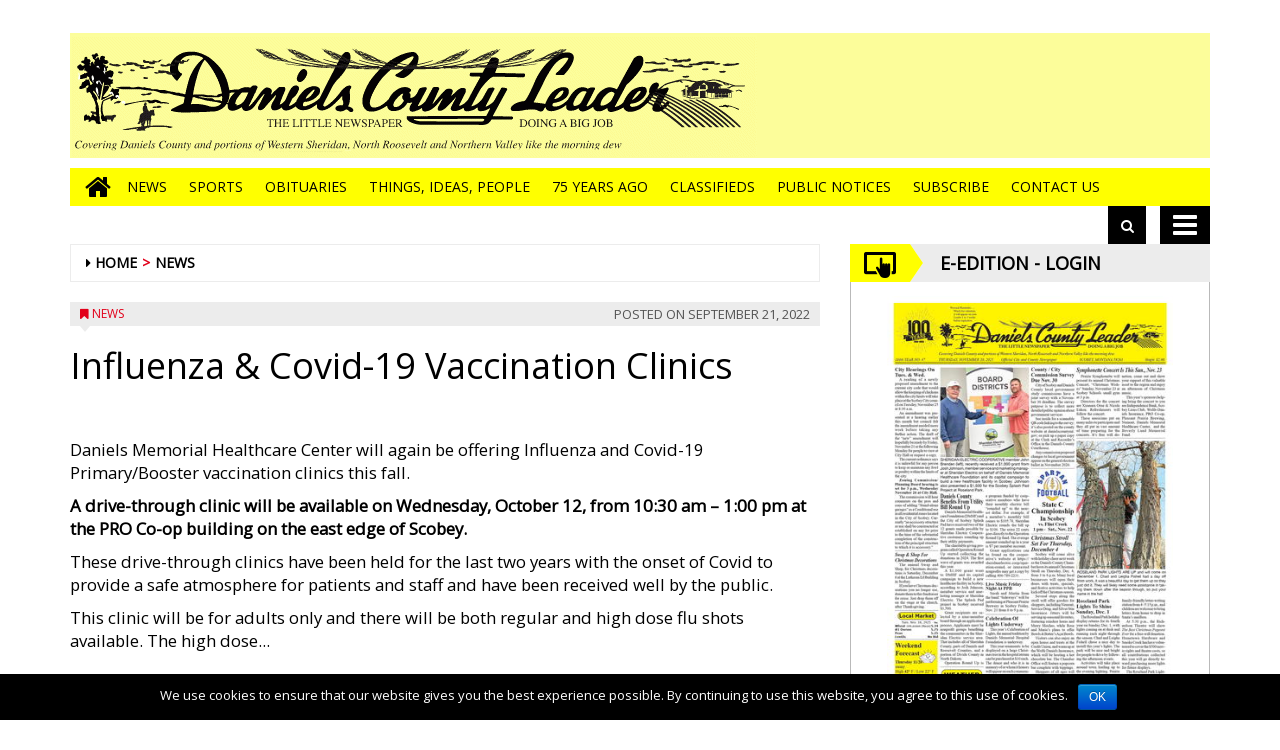

--- FILE ---
content_type: text/html; charset=UTF-8
request_url: https://www.danielscountyleader.com/2022/09/21/influenza-covid-19-vaccination-clinics/
body_size: 10418
content:
<!DOCTYPE html>
<html lang="en-US">
<head>
<meta charset="UTF-8">
<meta name="viewport" content="width=device-width, initial-scale=1">
<link rel="profile" href="http://gmpg.org/xfn/11">
<title>Influenza &amp; Covid-19  Vaccination Clinics &#8211; Daniels County Leader Website</title>
		<script type="text/javascript">
		var ajaxurl = 'https://www.danielscountyleader.com/danielscountyleader/news/wp-admin/admin-ajax.php';
		</script>
		<link rel='dns-prefetch' href='//www.danielscountyleader.com' />
<link rel='dns-prefetch' href='//testwp16-cdn.newsmemory.com' />
<link rel='dns-prefetch' href='//cdnjs.cloudflare.com' />
<link rel='dns-prefetch' href='//s.w.org' />
		<script type="text/javascript">
			window._wpemojiSettings = {"baseUrl":"https:\/\/s.w.org\/images\/core\/emoji\/13.0.0\/72x72\/","ext":".png","svgUrl":"https:\/\/s.w.org\/images\/core\/emoji\/13.0.0\/svg\/","svgExt":".svg","source":{"concatemoji":"https:\/\/www.danielscountyleader.com\/danielscountyleader\/news\/wp-includes\/js\/wp-emoji-release.min.js?ver=5.5.1"}};
			!function(e,a,t){var r,n,o,i,p=a.createElement("canvas"),s=p.getContext&&p.getContext("2d");function c(e,t){var a=String.fromCharCode;s.clearRect(0,0,p.width,p.height),s.fillText(a.apply(this,e),0,0);var r=p.toDataURL();return s.clearRect(0,0,p.width,p.height),s.fillText(a.apply(this,t),0,0),r===p.toDataURL()}function l(e){if(!s||!s.fillText)return!1;switch(s.textBaseline="top",s.font="600 32px Arial",e){case"flag":return!c([127987,65039,8205,9895,65039],[127987,65039,8203,9895,65039])&&(!c([55356,56826,55356,56819],[55356,56826,8203,55356,56819])&&!c([55356,57332,56128,56423,56128,56418,56128,56421,56128,56430,56128,56423,56128,56447],[55356,57332,8203,56128,56423,8203,56128,56418,8203,56128,56421,8203,56128,56430,8203,56128,56423,8203,56128,56447]));case"emoji":return!c([55357,56424,8205,55356,57212],[55357,56424,8203,55356,57212])}return!1}function d(e){var t=a.createElement("script");t.src=e,t.defer=t.type="text/javascript",a.getElementsByTagName("head")[0].appendChild(t)}for(i=Array("flag","emoji"),t.supports={everything:!0,everythingExceptFlag:!0},o=0;o<i.length;o++)t.supports[i[o]]=l(i[o]),t.supports.everything=t.supports.everything&&t.supports[i[o]],"flag"!==i[o]&&(t.supports.everythingExceptFlag=t.supports.everythingExceptFlag&&t.supports[i[o]]);t.supports.everythingExceptFlag=t.supports.everythingExceptFlag&&!t.supports.flag,t.DOMReady=!1,t.readyCallback=function(){t.DOMReady=!0},t.supports.everything||(n=function(){t.readyCallback()},a.addEventListener?(a.addEventListener("DOMContentLoaded",n,!1),e.addEventListener("load",n,!1)):(e.attachEvent("onload",n),a.attachEvent("onreadystatechange",function(){"complete"===a.readyState&&t.readyCallback()})),(r=t.source||{}).concatemoji?d(r.concatemoji):r.wpemoji&&r.twemoji&&(d(r.twemoji),d(r.wpemoji)))}(window,document,window._wpemojiSettings);
		</script>
		<style type="text/css">
img.wp-smiley,
img.emoji {
	display: inline !important;
	border: none !important;
	box-shadow: none !important;
	height: 1em !important;
	width: 1em !important;
	margin: 0 .07em !important;
	vertical-align: -0.1em !important;
	background: none !important;
	padding: 0 !important;
}
</style>
	<link rel='stylesheet' id='wp-block-library-css'  href='https://www.danielscountyleader.com/danielscountyleader/news/wp-includes/css/dist/block-library/style.min.css?ver=5.5.1' type='text/css' media='all' />
<link rel='stylesheet' id='cookie-notice-front-css'  href='https://www.danielscountyleader.com/danielscountyleader/news/wp-content/plugins/cookie-notice/css/front.min.css?ver=5.5.1' type='text/css' media='all' />
<link rel='stylesheet' id='font-awesome-style-css'  href='https://www.danielscountyleader.com/danielscountyleader/news/wp-content/themes/tecnavia/css/font-awesome.min.css?ver=5.5.1' type='text/css' media='all' />
<link rel='stylesheet' id='bootstrap-style-css'  href='https://www.danielscountyleader.com/danielscountyleader/news/wp-content/themes/tecnavia/css/bootstrap.css?ver=0.02' type='text/css' media='all' />
<link rel='stylesheet' id='tecnavia-style-css'  href='https://www.danielscountyleader.com/danielscountyleader/news/wp-content/themes/tecnavia-child/style.css?ver=3.05' type='text/css' media='all' />
<link rel='stylesheet' id='flexslider-css-css'  href='https://cdnjs.cloudflare.com/ajax/libs/flexslider/2.7.0/flexslider.min.css?ver=5.5.1' type='text/css' media='all' />
<link rel='stylesheet' id='parent-style-css'  href='https://www.danielscountyleader.com/danielscountyleader/news/wp-content/themes/tecnavia/style.css?ver=3.06' type='text/css' media='all' />
<link rel='stylesheet' id='child-style-css'  href='https://www.danielscountyleader.com/danielscountyleader/news/wp-content/themes/tecnavia-child/style.css?ver=1.0' type='text/css' media='all' />
<script type='text/javascript' src='https://www.danielscountyleader.com/danielscountyleader/news/wp-includes/js/jquery/jquery.js?ver=1.12.4-wp' id='jquery-core-js'></script>
<script type='text/javascript' src='https://www.danielscountyleader.com/danielscountyleader/news/wp-content/themes/tecnavia/js/footer-script.js?ver=5.5.1' id='footer-script-js'></script>
<script type='text/javascript' src='https://cdnjs.cloudflare.com/ajax/libs/flexslider/2.7.0/jquery.flexslider.min.js?ver=5.5.1' id='jquery-flexslider-js'></script>
<link rel="https://api.w.org/" href="https://www.danielscountyleader.com/danielscountyleader/news/wp-json/" /><link rel="alternate" type="application/json" href="https://www.danielscountyleader.com/danielscountyleader/news/wp-json/wp/v2/posts/33045" /><link rel='prev' title='Boy Scout Car  Wash Sunday' href='https://www.danielscountyleader.com/2022/09/21/boy-scout-car-wash-sunday/' />
<link rel='next' title='Suicide Prevention &amp;  Bullying Awareness  Color Fun Walk' href='https://www.danielscountyleader.com/2022/09/21/suicide-prevention-bullying-awareness-color-fun-walk/' />
<link rel='shortlink' href='https://www.danielscountyleader.com/danielscountyleader/news/?p=33045' />
<link rel="alternate" type="application/json+oembed" href="https://www.danielscountyleader.com/danielscountyleader/news/wp-json/oembed/1.0/embed?url=https%3A%2F%2Fwww.danielscountyleader.com%2F2022%2F09%2F21%2Finfluenza-covid-19-vaccination-clinics%2F" />
<link rel="alternate" type="text/xml+oembed" href="https://www.danielscountyleader.com/danielscountyleader/news/wp-json/oembed/1.0/embed?url=https%3A%2F%2Fwww.danielscountyleader.com%2F2022%2F09%2F21%2Finfluenza-covid-19-vaccination-clinics%2F&#038;format=xml" />
	    <script type="text/javascript">

	    var ta_cat = 'FREE';
        </script>
				<link rel="canonical" href="https://www.danielscountyleader.com/2022/09/21/influenza-covid-19-vaccination-clinics/" />
			<link rel="pingback" href="https://www.danielscountyleader.com/danielscountyleader/news/xmlrpc.php">	<style type="text/css">
        .header .navbar-default, .title-wrapper, .content .carousel-indicators .active, .content .carousel-control .larr, .content .carousel-control .rarr {background-color: #e2001a}.navbar-nav > li > .dropdown-menu, .header .navbar-default.open-menu .drop-menu ul.tmenu li a {background-color: #e3001b}.content .red.mrkt {background-color: #e2001a}.content .red.mrkt .arr-down {border-top-color: #e2001a}.content .title .icon li {background: #e2001a}.content .title .icon li::after {border-left-color: #e2001a}.slick-prev::after {color: #e2001a}.slick-next::after  {color: #e2001a}.tecnavia_img_share_icon::after {color: #e2001a}.content .mrkt i, .header .logo .logo-first {color: #e2001a}.content .mrkt.att {color: #e2001a}a {color: #e2001a}.footer label {color: #e2001a}.breadcrumb > li + li.breadcrumb-item::before {color: #e2001a}a:hover {color: #e2001a}h4 a:hover {color: #e2001a}	</style>
		<style type="text/css">
			.site-title,
		.site-description {
			position: absolute;
			clip: rect(1px, 1px, 1px, 1px);
		}
		</style>
			<style type="text/css" id="wp-custom-css">
			.header .navbar-default, .title-wrapper, .content .carousel-indicators .active, .content .carousel-control .larr, .content .carousel-control .rarr {
    background-color: yellow;
}

.header .navbar-default li a {
    color: #000;

}

.content .title .icon li {
    background: yellow;
}

.content .title .icon li::after {
    border-left-color: yellow;
}

.content .title .icon img {
    filter: invert(1);
}

.clas_for_links_block {
    border: solid 1px #b9b9b9;
    border-top: 0px;
    padding: 10px 20px;
}

.clas_for_links_block a {
    color: #000;
    font-weight: bold;
}

.footer > .container {
	 background-color: yellow;
}

.footer a {
    color: #000;
}


.footer a:hover {
    color: #fff;
		background-color: rgba(0, 0, 0, 0.2);
}
.navbar-nav > li > .dropdown-menu, .header .navbar-default.open-menu .drop-menu ul.tmenu li a {
    background-color: yellow;
}

.iframeRotator {
    border: solid 1px #b9b9b9;
}
.page-template-default article a{
	color:#0082c6;
}
.page-template-default article a:hover{
	color:#fdf851;
}
.header-logo-container{
	background-color: #fcfd9a;
}

.right-news .tecnavia_img_share_icon {
    top: unset;
	bottom: -25px;}
.tecnavia_img_share_icon::after{
	padding-right:0px;
}

.navbar.navbar-default.dropup.open-menu .drop-menu {
	bottom: 100%;
}

@media(max-width:480px){
.navbar.navbar-default.dropup.open-menu .drop-menu{
		top: unset;
	}
}

.navbar.navbar-default.dropup.open-menu .drop-menu ul.tmenu > li {
border-bottom: 1px solid #fff;
border-top: none;
}

.block.line-news .post-content a{
	color: #000;
}		</style>
		<!-- HTML5 shim and Respond.js for IE8 support of HTML5 elements and media queries -->
<!-- WARNING: Respond.js doesn't work if you view the page via file:// -->
<!--[if lt IE 9]>
<script src="https://oss.maxcdn.com/html5shiv/3.7.3/html5shiv.min.js"></script>
<script src="https://oss.maxcdn.com/respond/1.4.2/respond.min.js"></script>
<![endif]-->
</head>

<body class="post-template-default single single-post postid-33045 single-format-standard wp-custom-logo cookies-not-set group-blog">
    <div role="banner" class="header">
        <div class="container">
            <div class="banner banner-bordered text-center">
	                        </div>
            <div class="header-logo-container">
                                                <div class="text-center">
	                <a href="https://www.danielscountyleader.com/danielscountyleader/news/" class="custom-logo-link" rel="home"><img width="687" height="122" src="https://www.danielscountyleader.com/danielscountyleader/news/wp-content/uploads/sites/2/2020/09/cropped-daniels-co-leader-mastheadv2-1.gif" class="custom-logo" alt="Daniels County Leader Website" /></a>                </div>
                                                <div class="hidden-xs">
	            	<div id="custom_html-5" class="widget_text widget widget_custom_html"><div class="textwidget custom-html-widget"><div style="text-align:center;position:relative;">
	<div style="padding-top:0px">
		<!-- <h3 style="font-family: Tahoma, Geneva, sans-serif;color: #414344;">Abbotsford</h3> -->
		<a id="meteo_link" href="/danielscountyleader/news/weather" style="display:inline-block;" title="Go to page with weather">
			<div style="position:absolute; height:70%;z-index:1;width:100%;"></div>
			<iframe id="iframe_meteo" style="z-index:2;border: 0px; height:120px;" src="https://danielscountyleader-mt-usmst16.newsmemory.com/newsmemvol2/montana/danielscountyleader/_feed/index2.php?locality=danielscountyleader" title="Weather">
			</iframe>
		</a>
	</div>
</div></div></div>	              
                </div> 
                             </div>
        </div>
        <div class="sidebar_between_logo_and_menu">
                    </div>
        <div id="mainNav" class="container">
            <nav class="navbar navbar-default">
                    <div class="mobile">
                        <div class="pull-left"><a href="https://www.danielscountyleader.com/danielscountyleader/news/" class="hm" aria-label="Go to home page mobile"><i class="fa fa-home " aria-hidden="true"></i></a></div>
                        <div class="pull-right"><div class="bg"><i class="fa fa-bars" aria-hidden="true"></i><i class="fa fa-times" aria-hidden="true"></i></div></div>
                        <div class="pull-right pull-search">
                            <div class="search">
                                <div class="search-field">
                                    <form role="search" method="get" class="search-form" action="https://www.danielscountyleader.com/danielscountyleader/news/">
                                       <label style="display:none" for="search-field-main">Search</label>
                                        <input type="search" id="search-field-main" class="search-field" placeholder="Search &hellip;" value="" name="s" />
                                        <div class="triangle"></div>
                                    </form>
                                </div>
                                <div class="iva" href=""></div>
                            </div>
                        </div>
                    </div>
                    <div class="collapse navbar-collapse navbar-primary">
				        <ul id="menu-menu-main-opened" class="nav navbar-nav meni"><li><a href="https://www.danielscountyleader.com/danielscountyleader/news/" class="home-icon" aria-label="Go to home page"><i class="fa fa-home fa-2x"></i></a></li><li><a href="https://www.danielscountyleader.com/danielscountyleader/news/" class="hm" aria-label="Go to home page mobile"><i class="fa fa-home fa-2x" aria-hidden="true"></i></a></li><li id="menu-item-22" class="menu-item menu-item-type-taxonomy menu-item-object-category current-post-ancestor current-menu-parent current-post-parent menu-item-22"><a title="News" href="https://www.danielscountyleader.com/category/news/">News</a></li>
<li id="menu-item-1024" class="menu-item menu-item-type-taxonomy menu-item-object-category menu-item-1024"><a title="Sports" href="https://www.danielscountyleader.com/category/sports/">Sports</a></li>
<li id="menu-item-1031" class="menu-item menu-item-type-taxonomy menu-item-object-category menu-item-1031"><a title="Obituaries" href="https://www.danielscountyleader.com/category/obituaries/">Obituaries</a></li>
<li id="menu-item-1628" class="menu-item menu-item-type-taxonomy menu-item-object-category menu-item-1628"><a title="Things, Ideas, People" href="https://www.danielscountyleader.com/category/tip/">Things, Ideas, People</a></li>
<li id="menu-item-1629" class="menu-item menu-item-type-taxonomy menu-item-object-category menu-item-1629"><a title="75 Years Ago" href="https://www.danielscountyleader.com/category/75yearsago/">75 Years Ago</a></li>
<li id="menu-item-81" class="menu-item menu-item-type-post_type menu-item-object-page menu-item-81"><a title="Classifieds" href="https://www.danielscountyleader.com/classifieds/">Classifieds</a></li>
<li id="menu-item-39946" class="menu-item menu-item-type-post_type menu-item-object-page menu-item-39946"><a title="Public Notices" href="https://www.danielscountyleader.com/public-notices/">Public Notices</a></li>
<li id="menu-item-8529" class="menu-item menu-item-type-custom menu-item-object-custom menu-item-8529"><a title="Subscribe" target="_blank" href="https://danielscountyleader-mt.newsmemory.com/?purchase">Subscribe</a></li>
<li id="menu-item-82" class="menu-item menu-item-type-post_type menu-item-object-page menu-item-82"><a title="Contact	Us" href="https://www.danielscountyleader.com/contactus/">Contact	Us</a></li>
</ul>                        <ul class="nav navbar-nav navbar-right">
                            <!--search-->
                            <li class="hidden-xs hidden-sm">
                                <div class="search">
                                    <div class="iva" href=""></div>
                                    <div class="search-field">
                                        <form role="search" method="get" class="search-form" action="https://www.danielscountyleader.com/danielscountyleader/news/">
                                            <label style="display:none" for="search-field-mobile">Search</label>
                                            <input type="search" id="search-field-mobile" class="search-field" placeholder="Search &hellip;" value="" name="s" />
                                            <div class="triangle"></div>
                                        </form>
                                    </div>
                                </div>
                            </li>
                            <!--mbmenu-->
                            <li class="hidden-xs hidden-sm">
                                <div class="mbmenu opn" title="ALL SECTIONS"><i class="fa fa-bars fa-2x" aria-hidden="true"></i></div>
                                <div class="mbmenu cls">Close <i class="fa fa-times fa-2x" aria-hidden="true"></i></div>
                            </li>

                        </ul>
                    </div>
                    <div class="drop-menu">
					        <ul id="menu-menu-main-opened-1" class="tmenu"><li class="menu-item menu-item-type-taxonomy menu-item-object-category current-post-ancestor current-menu-parent current-post-parent menu-item-22"><a href="https://www.danielscountyleader.com/category/news/">News</a></li>
<li class="menu-item menu-item-type-taxonomy menu-item-object-category menu-item-1024"><a href="https://www.danielscountyleader.com/category/sports/">Sports</a></li>
<li class="menu-item menu-item-type-taxonomy menu-item-object-category menu-item-1031"><a href="https://www.danielscountyleader.com/category/obituaries/">Obituaries</a></li>
<li class="menu-item menu-item-type-taxonomy menu-item-object-category menu-item-1628"><a href="https://www.danielscountyleader.com/category/tip/">Things, Ideas, People</a></li>
<li class="menu-item menu-item-type-taxonomy menu-item-object-category menu-item-1629"><a href="https://www.danielscountyleader.com/category/75yearsago/">75 Years Ago</a></li>
<li class="menu-item menu-item-type-post_type menu-item-object-page menu-item-81"><a href="https://www.danielscountyleader.com/classifieds/">Classifieds</a></li>
<li class="menu-item menu-item-type-post_type menu-item-object-page menu-item-39946"><a href="https://www.danielscountyleader.com/public-notices/">Public Notices</a></li>
<li class="menu-item menu-item-type-custom menu-item-object-custom menu-item-8529"><a target="_blank" rel="noopener noreferrer" href="https://danielscountyleader-mt.newsmemory.com/?purchase">Subscribe</a></li>
<li class="menu-item menu-item-type-post_type menu-item-object-page menu-item-82"><a href="https://www.danielscountyleader.com/contactus/">Contact	Us</a></li>
</ul>                    </div>
            </nav>
        </div>

        <!--menu-->

    </div>

    <section class="content">
        <div class="container">
            <div class="row">
                <div role="main" class="col-md-8 ls">
	                <ul class="breadcrumb" id="breadcrumbs"><li class="breadcrumb-item"><i class="fa fa-caret-right" aria-hidden="true"></i> <a href="https://www.danielscountyleader.com/danielscountyleader/news" title="Daniels County Leader Website">Home</a></li><li class="breadcrumb-item"><a href="https://www.danielscountyleader.com/category/news/">News</a></li></ul>	                <script type="text/javascript">

	var IS_SINGLE_PAGE = true;

   
    var PREV_LINK = {"title":"Suicide Prevention &amp;  Bullying Awareness  Color Fun Walk","link":"https:\/\/www.danielscountyleader.com\/2022\/09\/21\/suicide-prevention-bullying-awareness-color-fun-walk\/"};
    var NEXT_LINK = {"title":"Boy Scout Car  Wash Sunday","link":"https:\/\/www.danielscountyleader.com\/2022\/09\/21\/boy-scout-car-wash-sunday\/"};
    
    
</script>

<article id="post-33045" class="block post-33045 post type-post status-publish format-standard hentry category-news news-source-daniels-county-leader">
    <div class="mrkt">
        <div class="pull-left"><i class="fa fa-bookmark" aria-hidden="true"></i> <a href="https://www.danielscountyleader.com/category/news/">News</a></div>
        <div class="pull-right"><span class="date hidden-xs"><span class="posted-on">Posted  on <time class="entry-date published updated" datetime="2022-09-21T14:05:10-06:00">September 21, 2022</time></span></span></div>
        <div style="clear: both"></div>
        <div class="arr-down"></div>
    </div>
    <span class="date visible-xs"><span class="posted-on">Posted  on <time class="entry-date published updated" datetime="2022-09-21T14:05:10-06:00">September 21, 2022</time></span></span>
    			<h1>Influenza &amp; Covid-19  Vaccination Clinics</h1>
		
		
	
	        <div class="content-single-wrap">
	&nbsp;
<p align="left">Daniels Memorial Healthcare Center will again be offering Influenza and Covid-19 Primary/Booster vaccination clinics this fall.</p>
<p align="left"><b> A drive-through clinic will be available on Wednesday, October 12, from 10:30 am – 1:00 pm at the PRO Co-op building on the east edge of Scobey.</b></p>
<p align="left">These drive-through clinics have been held for the last two years with the onset of Covid to provide a safe atmosphere for patients and staff and have been received well by the public.</p>
<p align="left">This clinic will be for adults only and there will be both regular and high dose flu shots available. The high dose...    </div>
</article>
   	 <div class="linkToEEdition"><a class="eeditionURL" target="_blank" href="http://danielscountyleader.mt.newsmemory.com/?selDate=20220922&editionStart=Daniels%20County%20Leader&goTo=01&artid=2">Read the printed article...</a></div>
    
  
                </div>
	                            <div role="complementary" class="col-md-4 hidden-xs hidden-sm rs">
		            		                <section id="custom_html-20" class="widget_text widget widget_custom_html"><div class="textwidget custom-html-widget"><div class="block eeditionWrap danielscountyleader  default">
				       <div class="title">
					       	<ul class="icon">
						   		<li><img alt="arrow icon" src="/danielscountyleader/news/wp-content/themes/tecnavia/images/icon1.png" ></li>
							</ul>
							<div class="name">
								<a href="https://danielscountyleader-mt.newsmemory.com/?startWithTab=login" target="_blank">
								  <h4>E-Edition - Login</h4>
								</a>
							</div>
				       </div>
				       <div class="content gazzete text-center">
					     <a href="https://danielscountyleader-mt.newsmemory.com/" target="_blank"> <img src="https://us6lb-cdn.newsmemory.com/?getprima&pSetup=danielscountyleader&editionname=Daniels+County+Leader" alt="Daniels County Leader" title="Daniels County Leader" width="80%" /></a>
								 
								 <a class="btn orange in_edicola_btn"  style="padding:0.75rem;" href="https://danielscountyleader-mt.newsmemory.com/?purchase" target="_blank">Buy/Subscribe<br>Print Subscriber Activation</a>
								 
<!--
								 <a class="btn orange in_edicola_btn"  style="padding:0.75rem;" href="/danielscountyleader/news/buy-subscribe/" data-domain="*" data-path="danielscountyleader/buy-subscribe/">Buy/Subscribe<br>Print Subscriber Activation</a>
-->

								 
				       </div>
			       </div></div></section><section id="custom_html-21" class="widget_text widget widget_custom_html"><div class="textwidget custom-html-widget"><div class="title" style="margin-top: 30px;">
					       	<ul class="icon">
						   		<li><img alt="arrow icon" src="/danielscountyleader/news/wp-content/themes/tecnavia/images/icon1.png" ></li>
							</ul>
							<div class="name">
		<h4>View Current Print Ads</h4>
							</div>
</div>
 <iframe class="iframeRotator" src='/danielscountyleader/news/?rotator_all=1&post_type=tecnavia-ad&orderby=date&order=desc&days=7&latestedition=1&limit=20' scrolling='no' height="400" frameborder="0" title="Ads rotator"></iframe>

</div></section><section id="custom_html-22" class="widget_text widget widget_custom_html"><div class="textwidget custom-html-widget"><div class="title" style="margin-top:40px;">
	<ul class="icon">
		<li><img alt="arrow icon" src="/danielscountyleader/news/wp-content/themes/tecnavia/images/icon1.png" >
		</li>	
	</ul>
	<div class="name name_ea">
<h4 style="font-size: 14px;" >Community	Links:</h4>
							</div>
</div>
<div class="clas_for_links_block">
<p style="padding-top:10px">
	<a href="https://www.scobeymt.com" target="_blank">Daniels	County	Chamber
	</a>
	</p>
<p>
	<a href="https://cityofscobey.com" target="_blank">City	of	Scobey
	</a>
	</p>
<p>
	<a href="https://kcgmradio.com"  target="_blank">KCGM	- FM	Stereo	- Live	Streaming
</a>
	</p>
<p>
	<a href="https://nemonttv.lightcast.com"  target="_blank">Nemont TV
</a>
	</p>
<p>
	<a href="http://www.mtpublicnotices.com/mna/legals/" target="_blank">Montana	Public	Notices
</a>
	</p>
<p>
	<a href="https://www.mtnewspapers.com/statewide-online-advertising-program-2/" target="_blank">Statewide	Online	Ad	Network
</a>
	
</p>
</div></div></section><section id="custom_html-23" class="widget_text widget widget_custom_html"><div class="textwidget custom-html-widget"><ins data-wpas-zoneid="15"></ins></div></section>		            	            </div>
            </div>
        </div>
    </section>
	<div class="header">
		<div id="mainNav" class="container">
			<nav class="navbar navbar-default dropup">
					<div class="mobile">
						<div class="pull-left"><a href="https://www.danielscountyleader.com/danielscountyleader/news/" class="hm" aria-label="Go to home page mobile"><i class="fa fa-home " aria-hidden="true"></i></a></div>
						<div class="pull-right"><div class="bg"><i class="fa fa-bars" aria-hidden="true"></i><i class="fa fa-times" aria-hidden="true"></i></div></div>
						<div class="pull-right pull-search">
							<div class="search">
								<div class="search-field">
									<form role="search" method="get" class="search-form" action="https://www.danielscountyleader.com/danielscountyleader/news/">
										<label style="display:none" for="search-field-main-footer">Search</label>
										<input type="search" id="search-field-main-footer" class="search-field" placeholder="Search &hellip;" value="" name="s" />
										<div class="triangle"></div>
									</form>
								</div>
								<div class="iva" href=""></div>
							</div>
						</div>
					</div>
					<div class="collapse navbar-collapse navbar-primary">
						<ul id="menu-menu-main-opened-2" class="nav navbar-nav meni"><li><a href="https://www.danielscountyleader.com/danielscountyleader/news/" class="home-icon" aria-label="Go to home page"><i class="fa fa-home fa-2x"></i></a></li><li><a href="https://www.danielscountyleader.com/danielscountyleader/news/" class="hm" aria-label="Go to home page mobile"><i class="fa fa-home fa-2x" aria-hidden="true"></i></a></li><li class="menu-item menu-item-type-taxonomy menu-item-object-category current-post-ancestor current-menu-parent current-post-parent menu-item-22"><a title="News" href="https://www.danielscountyleader.com/category/news/">News</a></li>
<li class="menu-item menu-item-type-taxonomy menu-item-object-category menu-item-1024"><a title="Sports" href="https://www.danielscountyleader.com/category/sports/">Sports</a></li>
<li class="menu-item menu-item-type-taxonomy menu-item-object-category menu-item-1031"><a title="Obituaries" href="https://www.danielscountyleader.com/category/obituaries/">Obituaries</a></li>
<li class="menu-item menu-item-type-taxonomy menu-item-object-category menu-item-1628"><a title="Things, Ideas, People" href="https://www.danielscountyleader.com/category/tip/">Things, Ideas, People</a></li>
<li class="menu-item menu-item-type-taxonomy menu-item-object-category menu-item-1629"><a title="75 Years Ago" href="https://www.danielscountyleader.com/category/75yearsago/">75 Years Ago</a></li>
<li class="menu-item menu-item-type-post_type menu-item-object-page menu-item-81"><a title="Classifieds" href="https://www.danielscountyleader.com/classifieds/">Classifieds</a></li>
<li class="menu-item menu-item-type-post_type menu-item-object-page menu-item-39946"><a title="Public Notices" href="https://www.danielscountyleader.com/public-notices/">Public Notices</a></li>
<li class="menu-item menu-item-type-custom menu-item-object-custom menu-item-8529"><a title="Subscribe" target="_blank" href="https://danielscountyleader-mt.newsmemory.com/?purchase">Subscribe</a></li>
<li class="menu-item menu-item-type-post_type menu-item-object-page menu-item-82"><a title="Contact	Us" href="https://www.danielscountyleader.com/contactus/">Contact	Us</a></li>
</ul>						<ul class="nav navbar-nav navbar-right">
							<!--search-->
							<li class="hidden-xs hidden-sm">
								<div class="search">
									<div class="iva" href=""></div>
									<div class="search-field">
										<form role="search" method="get" class="search-form" action="https://www.danielscountyleader.com/danielscountyleader/news/">
											<label style="display:none" for="search-field-mobile-footer">Search</label>
											<input type="search" id="search-field-mobile-footer" class="search-field" placeholder="Search &hellip;" value="" name="s" />
											<div class="triangle"></div>
										</form>
									</div>
								</div>
							</li>
							<!--mbmenu-->
							<li class="hidden-xs hidden-sm">
								<div class="mbmenu opn" title="ALL SECTIONS"><i class="fa fa-bars fa-2x" aria-hidden="true"></i></div>
								<div class="mbmenu cls">Close <i class="fa fa-times fa-2x" aria-hidden="true"></i></div>
							</li>

						</ul>
					</div>
					<div class="drop-menu">
							<ul id="menu-menu-main-opened-3" class="tmenu"><li class="menu-item menu-item-type-taxonomy menu-item-object-category current-post-ancestor current-menu-parent current-post-parent menu-item-22"><a href="https://www.danielscountyleader.com/category/news/">News</a></li>
<li class="menu-item menu-item-type-taxonomy menu-item-object-category menu-item-1024"><a href="https://www.danielscountyleader.com/category/sports/">Sports</a></li>
<li class="menu-item menu-item-type-taxonomy menu-item-object-category menu-item-1031"><a href="https://www.danielscountyleader.com/category/obituaries/">Obituaries</a></li>
<li class="menu-item menu-item-type-taxonomy menu-item-object-category menu-item-1628"><a href="https://www.danielscountyleader.com/category/tip/">Things, Ideas, People</a></li>
<li class="menu-item menu-item-type-taxonomy menu-item-object-category menu-item-1629"><a href="https://www.danielscountyleader.com/category/75yearsago/">75 Years Ago</a></li>
<li class="menu-item menu-item-type-post_type menu-item-object-page menu-item-81"><a href="https://www.danielscountyleader.com/classifieds/">Classifieds</a></li>
<li class="menu-item menu-item-type-post_type menu-item-object-page menu-item-39946"><a href="https://www.danielscountyleader.com/public-notices/">Public Notices</a></li>
<li class="menu-item menu-item-type-custom menu-item-object-custom menu-item-8529"><a target="_blank" rel="noopener noreferrer" href="https://danielscountyleader-mt.newsmemory.com/?purchase">Subscribe</a></li>
<li class="menu-item menu-item-type-post_type menu-item-object-page menu-item-82"><a href="https://www.danielscountyleader.com/contactus/">Contact	Us</a></li>
</ul>					</div>
			</nav>
		</div>
	</div>
<div role="contentinfo" class="footer">
    <div class="container">
	<div class="row" id="footer-block">
							<div class="col-xs-12 col-sm-12 col-md-4 grid-item">
					<div id="custom_html-19" class="widget_text widget widget_custom_html"><div class="textwidget custom-html-widget"><script type="text/javascript">
	
(function($){
	var myWindow;
	$('a').each(function(){

  $(this).mousedown(function(event){
				 if (myWindow){
			 myWindow.close();
			 myWindow = null;
		 }
		
	});
	});
	
$("[data-eeditionurl]").each(function(){

  $(this).mousedown(function(event){
   event.preventDefault();


   var url = $(this).attr("data-eeditionurl");
  
   var _parent = $(".content-row.status-publish");

   if (!_parent.hasClass("category-obituaries" )) {
		 
		 if (myWindow){
			 myWindow.close();
			 myWindow = null;
		 }
    myWindow = window.open(url);

  $(this).mousedown(function(){

    return false;
  });
		   $(this).mouseup(function(){

    return false;
  });
		   $(this).click(function(){

    return false;
  });

   }
  
   return false;
  });
  
  
 });
 
})(jQuery);
</script></div></div><div id="custom_html-25" class="widget_text widget widget_custom_html"><div class="textwidget custom-html-widget"><script type="text/javascript">
	
/* Add a target external if is present the eedition url */	
	
(function($){

	$(function(){
		
		$(".content-row.status-publish").each(function(){
			
			var _parent = $(this);
			if (!_parent.hasClass("category-obituaries")) {
					_parent.find("a").attr("target","_self");
				
			} 
			
		});
		
	});
 
})(jQuery);
</script></div></div><div id="custom_html-24" class="widget_text widget widget_custom_html"><div class="textwidget custom-html-widget"><script type="text/javascript">

(function($){

	$(function(){
	
		if(location.hostname.indexOf("newsmemory") < 0 ) {
		
			var www = location.hostname.split(".")[0];
			
			
			var domain = "",
				path = "";
		
			jQuery("a[data-domain]").each(function(){
			
				var _this = jQuery(this);
				
				_www = www + ".";
				domain = _this.data("domain");
				path = _this.data("path");
				
				if (domain != undefined) {				
					
					if (domain == "*") {
						domain = location.hostname;
						_www = "";
					}
						
					if (path == undefined)
						path = '';
					
					_this.attr("href", "//" + _www + domain + "/" + path );					
				
				}
			
			});
		
		}
	});

})(jQuery);


</script></div></div>				</div>
						            	<div class="col-sm-3 col-md-2 grid-item">
					<div id="nav_menu-2" class="widget widget_nav_menu"><div class="menu-footer-1-container"><ul id="menu-footer-1" class="menu"><li id="menu-item-37" class="menu-item menu-item-type-post_type menu-item-object-page menu-item-37"><a href="https://www.danielscountyleader.com/about-us/">About Us</a></li>
</ul></div></div>				</div>
            			            	<div class="col-sm-3 col-md-2 grid-item">
					<div id="nav_menu-4" class="widget widget_nav_menu"><div class="menu-footer-2-container"><ul id="menu-footer-2" class="menu"><li id="menu-item-59" class="menu-item menu-item-type-post_type menu-item-object-page menu-item-59"><a href="https://www.danielscountyleader.com/terms-of-use/">Terms of Use</a></li>
</ul></div></div>				</div>
            							<div class="col-sm-3 col-md-2 grid-item">
					<div id="nav_menu-3" class="widget widget_nav_menu"><div class="menu-footer-3-container"><ul id="menu-footer-3" class="menu"><li id="menu-item-60" class="menu-item menu-item-type-post_type menu-item-object-page menu-item-60"><a href="https://www.danielscountyleader.com/privacy-policy/">Privacy Policy</a></li>
</ul></div></div>				</div>
            							<div class="col-sm-3 col-md-2 grid-item">
					<div id="custom_html-30" class="widget_text widget widget_custom_html"><div class="textwidget custom-html-widget"><!-- Global site tag (gtag.js) - Google Analytics -->
<script async src="https://www.googletagmanager.com/gtag/js?id=UA-486179-50"></script>
<script>
  window.dataLayer = window.dataLayer || [];
  function gtag(){dataLayer.push(arguments);}
  gtag('js', new Date());

  gtag('config', 'UA-486179-50');
</script>
</div></div>				</div>
			        </div>
    </div>
</div>
<div id="modal-video" class="modal fade" role="dialog">
    <div class="modal-dialog">
        <div class="modal-content">
            <div class="modal-header">
                <button type="button" class="close" data-dismiss="modal">&times;</button>
            </div>
            <div class="modal-body"><iframe title="modal iframe" width="100%" height="315" src="" frameborder="0" allowfullscreen></iframe></div>
        </div>
    </div>
</div>
    <script type="text/javascript">
        var currentPostId = 33045;
    </script>
<script type="text/javascript">

		/*
		
		postJS:

		
		*/
		
		if (typeof IS_SINGLE_PAGE == "undefined") 
			localStorage.setItem("currentNav", "undefined");
			
		if (typeof IS_ARCHIEVE_PAGE != "undefined") {
			localStorage.setItem("currentNav", "category");
		}
			

		//console.log(localStorage.getItem("currentNav"));
				
		var postsLocations = [],
			postLocationsListn = [],
			loc, sing, itm, listn = [];

		var currentURL = "https://uswps06.newsmemory.com/danielscountyleader/news/2022/09/21/influenza-covid-19-vaccination-clinics/";
			
		for (loc in postLocationsListn) {	
					
			(function(_listn, _loc){
				
				for (var i in _listn) {
					
					jQuery(_listn[i]).click(function(){

						localStorage.setItem("currentNav", JSON.stringify(postsLocations[_loc]));
						//console.log(JSON.stringify(postsLocations[_loc]), _loc);

						
					});
					
				}
				
			})(postLocationsListn[loc], loc);		
			
		}
		
		if (jQuery("body").hasClass("single-post")) {

			if (typeof localStorage.getItem("currentNav") != "undefined") {

				prevPostLink = "";
				nextPostLink = "";

				if (localStorage.getItem("currentNav") == "category") {

				
					if (NEXT_LINK != null)
						nextPostLink = '<a href="' + NEXT_LINK["link"] + '" title="' + NEXT_LINK["title"] + '"><i class="fa fa-chevron-right"></i></a>';
					
					if (PREV_LINK != null)
						prevPostLink = '<a href="' + PREV_LINK["link"] + '" title="' + PREV_LINK["title"] + '"><i class="fa fa-chevron-left"></i></a>';
					
					
				} else {
									
					var nav = JSON.parse(localStorage.getItem("currentNav"));
					
					
					if (typeof nav[currentURL] != "undefined") {
	
						var prevURL = "",
							nextURL = "",
							found = false;
	
						
						for (var url in nav) {					
	
							if (found) {
								
								nextURL = url;
								break;
							}
							
							if (url == currentURL) {
								
								found = true;
								
							} else {
								
								prevURL = url;
								
							}
							
							
						}
						
						
	
						if (prevURL != "")
							prevPostLink = '<a href="' + prevURL + '" title="' + nav[prevURL]["title"] + '"><i class="fa fa-chevron-left"></i></a>';
	
						if (nextURL != "")
			                nextPostLink = '<a href="' + nextURL + '" title="' + nav[nextURL]["title"] + '"><i class="fa fa-chevron-right"></i></a>';
	
	
					}

				}

				jQuery('#breadcrumbs').append('<li class="current_section_menu referrer-links">' + prevPostLink + nextPostLink + '</li>');
		          
				
			}
				
		}
		
	
    </script>
	
		
		<script type="text/javascript">

			var svc_slug = "influenza-covid-19-vaccination-clinics";var svc_post_date = "2022-09-21 14:05:10";var svc_name = "danielscountyleader";var svc_hide = "";var svc_url = "https://testwp26.newsmemory.com/visitcounter/add";var category_check = "1";
			( function( $ ){
				$( document ).ready( function(){

			            $.ajax( {
			                method: 'POST',
			                url: svc_url,
			                async : true,
			                data: {
			                    name: svc_name,
			                    post_date : svc_post_date,
			                    slug: svc_slug,
			                    url: window.location.href,
			                    visible: category_check
			                }
			            } ).done( function( data ){
			                //  console.log( "Answer:" );
			                //  console.log( data  );
			            } );
						
			        });

				
			} )( jQuery );

		</script>
		
	<script type='text/javascript' src='https://www.danielscountyleader.com/danielscountyleader/news/wp-content/plugins/tecnavia_ads/js/tecnavia_ad_scripts.js?ver=1.2' id='tecnavia_ad_script-js'></script>
<script type='text/javascript' id='cookie-notice-front-js-extra'>
/* <![CDATA[ */
var cnArgs = {"ajaxurl":"https:\/\/www.danielscountyleader.com\/danielscountyleader\/news\/wp-admin\/admin-ajax.php","hideEffect":"fade","onScroll":"no","onScrollOffset":"100","cookieName":"cookie_notice_accepted","cookieValue":"true","cookieTime":"2592000","cookiePath":"\/","cookieDomain":"","redirection":"","cache":"","refuse":"no","revoke_cookies":"0","revoke_cookies_opt":"automatic","secure":"1"};
/* ]]> */
</script>
<script type='text/javascript' src='https://www.danielscountyleader.com/danielscountyleader/news/wp-content/plugins/cookie-notice/js/front.min.js?ver=1.2.44' id='cookie-notice-front-js'></script>
<script type='text/javascript' src='https://www.danielscountyleader.com/danielscountyleader/news/wp-content/themes/tecnavia/js/navigation.js?ver=20151215' id='tecnavia-navigation-js'></script>
<script type='text/javascript' src='https://www.danielscountyleader.com/danielscountyleader/news/wp-content/themes/tecnavia/js/skip-link-focus-fix.js?ver=20151215' id='tecnavia-skip-link-focus-fix-js'></script>
<script type='text/javascript' src='https://www.danielscountyleader.com/danielscountyleader/news/wp-content/themes/tecnavia/js/bootstrap.min.js?ver=20151215' id='tecnavia-bootstrap-js'></script>
<script type='text/javascript' id='tecnavia-js-js-extra'>
/* <![CDATA[ */
var tecnaviaJSData = {"breadcrumbs":"<ul class=\"breadcrumb\" id=\"breadcrumbs\"><li class=\"breadcrumb-item\"><i class=\"fa fa-caret-right\" aria-hidden=\"true\"><\/i> <a href=\"https:\/\/www.danielscountyleader.com\/danielscountyleader\/news\" title=\"Daniels County Leader Website\">Home<\/a><\/li><li class=\"breadcrumb-item\"><a href=\"https:\/\/www.danielscountyleader.com\/category\/news\/\">News<\/a><\/li><\/ul>"};
/* ]]> */
</script>
<script type='text/javascript' src='https://www.danielscountyleader.com/danielscountyleader/news/wp-content/themes/tecnavia/js/animation.js?ver=20151215' id='tecnavia-js-js'></script>
<script type='text/javascript' src='https://testwp16-cdn.newsmemory.com/danielscountyleaderads/ads/wp-admin/admin-ajax.php?action=wppas_asyncjs&#038;ver=5.5.1' id='tecnavia-ads-script-js'></script>
<script type='text/javascript' src='https://testwp16-cdn.newsmemory.com/danielscountyleaderads/ads/wp-content/plugins/wppas/templates/js/jquery.bxslider.min.pas.js?ver=5.5.1' id='tecnavia-slider-script-js'></script>
<script type='text/javascript' src='https://cdnjs.cloudflare.com/ajax/libs/masonry/4.2.2/masonry.pkgd.min.js?ver=4.2.2' id='masonry-js-js'></script>
<script type='text/javascript' src='https://www.danielscountyleader.com/danielscountyleader/news/wp-includes/js/wp-embed.min.js?ver=5.5.1' id='wp-embed-js'></script>

			<div id="cookie-notice" role="banner" class="cn-bottom bootstrap" style="color: #fff; background-color: #000;"><div class="cookie-notice-container"><span id="cn-notice-text">We use cookies to ensure that our website gives you the best experience possible. By  continuing to use this website, you agree to this use of cookies.</span><a href="#" id="cn-accept-cookie" data-cookie-set="accept" class="cn-set-cookie cn-button bootstrap button">OK</a>
				</div>
				
			</div>
</body>
</html>


--- FILE ---
content_type: text/html; charset=ISO-8859-1
request_url: https://testwp16-cdn.newsmemory.com/danielscountyleaderads/ads/ta_wppas/?action=pas_async_load_adzone&adzone_id=15&screen=desktop&is_popup=0&invalid=202511201249&is_flyin=0&is_background=0&is_autoclose=0&is_corner_curl=0
body_size: 283
content:
<div  class="paszone_container paszone-container-15   " id="paszonecont_15" style="overflow:hidden; max-width:300px; margin: 0 auto; text-align:center;  " ><div class="pasinfotxt above"><small style="font-size:11px; color:#C0C0C0; text-decoration:none;"></small></div><div class="wppaszone proadszone-15 " id="15" style="overflow:hidden; max-width:300px; max-height:250px; margin: 0 auto; text-align:center; "><div class="wppasrotate   proadszoneholder-15" style="" ><div class="pasli pasli-46 "  data-duration="10000" bid="46" aid="15"><img src="https://testwp16-cdn.newsmemory.com/danielscountyleaderads/ads/wp-content/uploads/sites/2/2021/01/Daniels-County-Flag-for-website.png?pas=2511201249" alt="DC Flags" border="0"  /></div></div></div></div>

--- FILE ---
content_type: text/css
request_url: https://www.danielscountyleader.com/danielscountyleader/news/wp-content/themes/tecnavia-child/style.css?ver=1.0
body_size: -40
content:
/*
Theme Name: Tecnavia Child 
Author: Tecnavia SA
Author URI: http://www.tecnavia.com
Description: Customization main theme
Template: tecnavia
Version: 1.0
*/
.in_edicola_btn {
    color: #333;
}

.btn.orange {
    background-color: #ffff00;
}

a {
    color: #0068B5;
}

--- FILE ---
content_type: application/javascript
request_url: https://www.danielscountyleader.com/danielscountyleader/news/wp-content/plugins/tecnavia_ads/js/tecnavia_ad_scripts.js?ver=1.2
body_size: 26
content:
(function($){
	
    if ( $.isFunction($.fn.fancybox) ) {

        $(function(){
            
            $(".tecnavia_ads_list .fancybox-ad-image").fancybox({
                helpers: {
                    overlay: {
                        locked: false
                    }
                }
            });

            $(".fancybox").fancybox({
                helpers: {
                    overlay: {
                        locked: false
                    }
                }
            });
    	
        });

    }

  

  

})(jQuery);

--- FILE ---
content_type: application/javascript
request_url: https://www.danielscountyleader.com/danielscountyleader/news/wp-content/themes/tecnavia/js/footer-script.js?ver=5.5.1
body_size: 191
content:
/* Columns width formation */
document.onreadystatechange = function() {
    if(document.readyState === 'complete') {
        var gridItem = document.getElementsByClassName("grid-item");
        var summColumns = 0;
        for(var i=0;i<gridItem.length;i++) {
          summColumns += gridItem[i].offsetWidth; 
        }
        var widthColumn = summColumns/gridItem.length;
        if (document.getElementById("footer-block") != null){
            var blockWidth = document.getElementById("footer-block").offsetWidth;
            var widthDifference = blockWidth - summColumns;
            if (widthDifference>widthColumn) {
                var extraWidth = widthDifference/gridItem.length;
                newColumnWidth = widthColumn + extraWidth + "px";
                var string = String(newColumnWidth);
                for(var i=0;i<gridItem.length;i++) {
                    gridItem[i].style.width=string; 
                }
            } 
        }
    }
 }